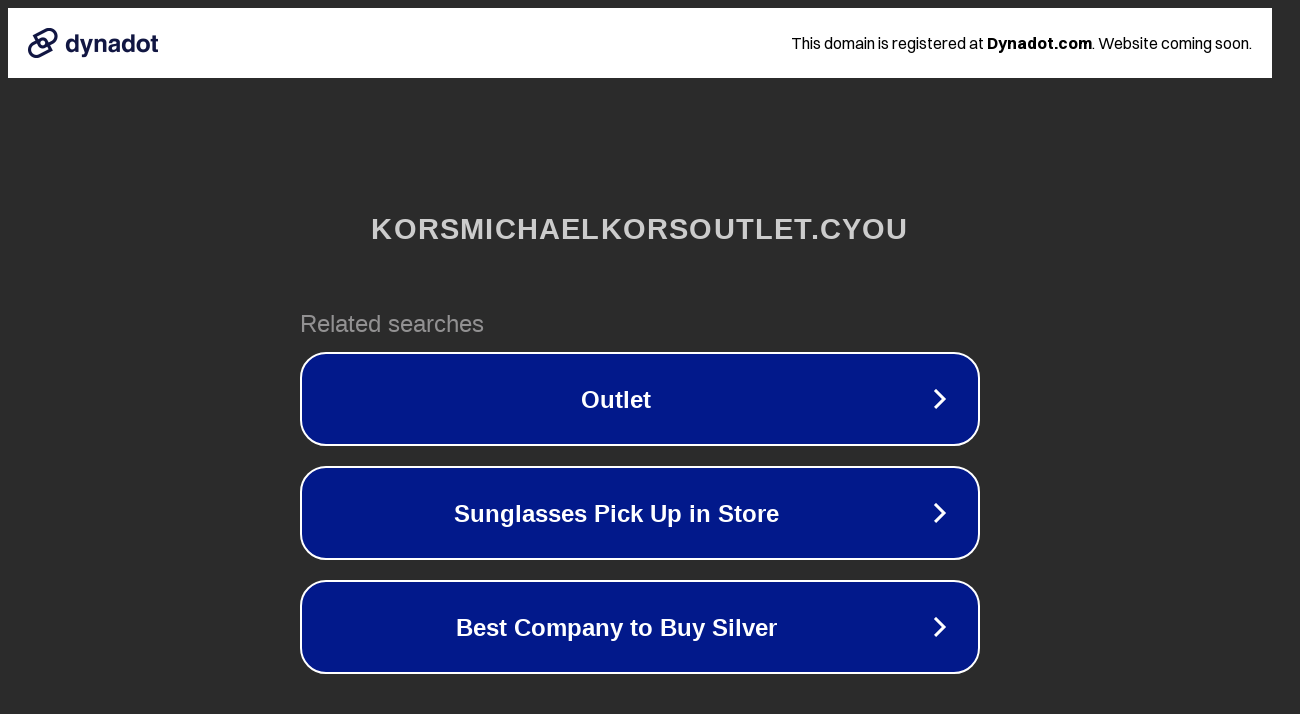

--- FILE ---
content_type: text/html; charset=utf-8
request_url: http://www.korsmichaelkorsoutlet.cyou/category/judi-bola/page/2/
body_size: 1122
content:
<!doctype html>
<html data-adblockkey="MFwwDQYJKoZIhvcNAQEBBQADSwAwSAJBANDrp2lz7AOmADaN8tA50LsWcjLFyQFcb/P2Txc58oYOeILb3vBw7J6f4pamkAQVSQuqYsKx3YzdUHCvbVZvFUsCAwEAAQ==_wp0MD3IcHoFy5/VeuyGzwrvWul1KVNvmA0QeyjcXGBR450nRD2gZ4vpIStGvvvDgFtJZYDzLnt+z0w1KZRQvZg==" lang="en" style="background: #2B2B2B;">
<head>
    <meta charset="utf-8">
    <meta name="viewport" content="width=device-width, initial-scale=1">
    <link rel="icon" href="[data-uri]">
    <link rel="preconnect" href="https://www.google.com" crossorigin>
</head>
<body>
<div id="target" style="opacity: 0"></div>
<script>window.park = "[base64]";</script>
<script src="/bVrWgnEKL.js"></script>
</body>
</html>
